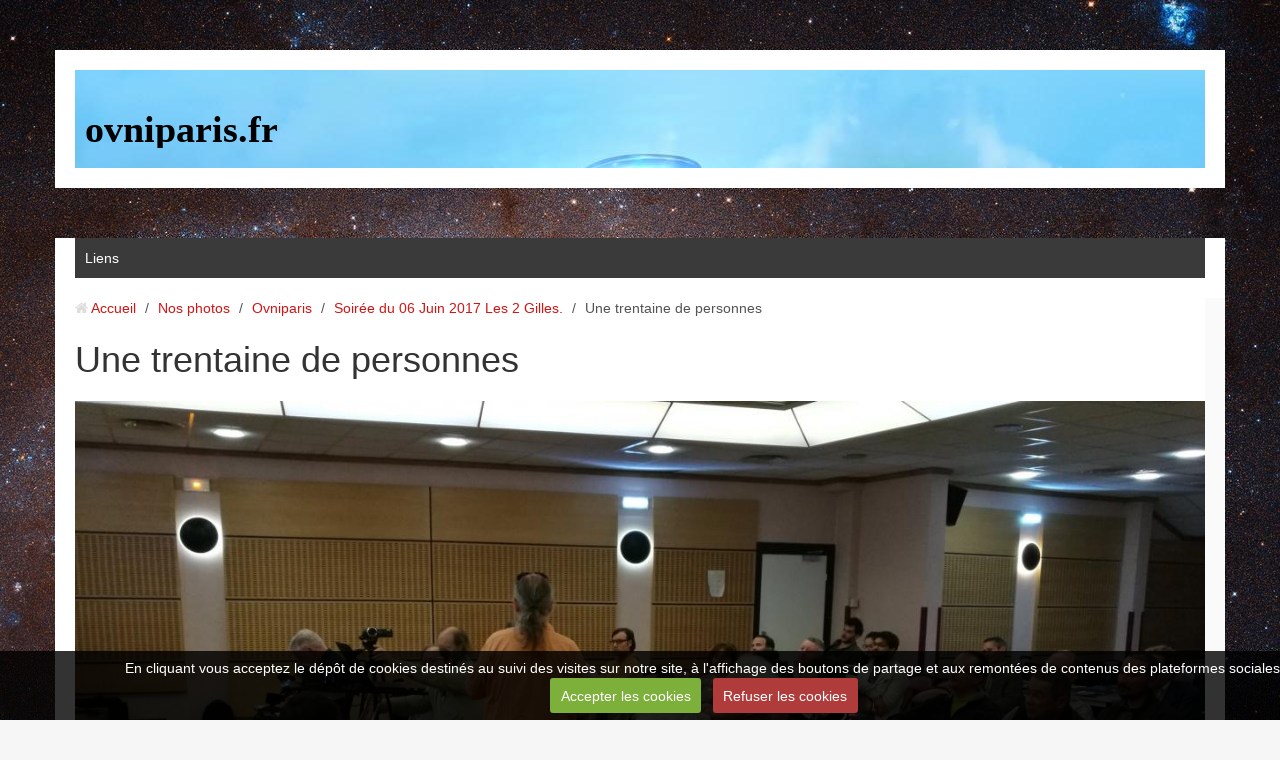

--- FILE ---
content_type: text/html; charset=UTF-8
request_url: http://www.ovniparis.fr/album-photos/ovniparis/soiree-du-06-juin-2017-les-2-gilles/img-20170606-201054.html
body_size: 9312
content:
    
    
    

    




<!DOCTYPE html>
<html lang="fr">
<head>
<title>Une trentaine de personnes</title>

<!-- modular_bootstrap / south_district -->
<meta http-equiv="content-type" content="text/html; charset=utf-8">
  <link rel="image_src" href="http://www.ovniparis.fr/medias/album/img-20170606-201054.jpg" />
  <meta property="og:image" content="http://www.ovniparis.fr/medias/album/img-20170606-201054.jpg" />
  <link rel="canonical" href="http://www.ovniparis.fr/album-photos/ovniparis/soiree-du-06-juin-2017-les-2-gilles/img-20170606-201054.html">



<meta name="generator" content="e-monsite (e-monsite.com)">



<meta name="viewport" content="width=device-width, initial-scale=1.0, maximum-scale=1.0, user-scalable=no">
<!--[if IE]>
<meta http-equiv="X-UA-Compatible" content="IE=edge">
<![endif]-->

<link rel="icon" href="http://www.ovniparis.fr/medias/site/favicon/logo-ovni-paris-270914.jpg">

<link rel="apple-touch-icon" sizes="114x114" href="http://www.ovniparis.fr/medias/site/mobilefavicon/logo-ovni-sans-texte.jpg?fx=c_114_114" />
<link rel="apple-touch-icon" sizes="72x72" href="http://www.ovniparis.fr/medias/site/mobilefavicon/logo-ovni-sans-texte.jpg?fx=c_72_72" />
<link rel="apple-touch-icon" href="http://www.ovniparis.fr/medias/site/mobilefavicon/logo-ovni-sans-texte.jpg?fx=c_57_57" />
<link rel="apple-touch-icon-precomposed" href="http://www.ovniparis.fr/medias/site/mobilefavicon/logo-ovni-sans-texte.jpg?fx=c_57_57" />






<link href="//www.ovniparis.fr/themes/combined.css?v=6_1543914156_468" rel="stylesheet">
<!--[if IE 7]>
<link href="//www.ovniparis.fr/medias/static/themes/bootstrap/css/font-awesome-ie7.min.css" rel="stylesheet">
<![endif]-->
<script src="//www.ovniparis.fr/themes/combined.js?v=6_1543914156_468"></script>
<!-- Le HTML5 shim, for IE6-8 support of HTML5 elements -->
<!--[if lt IE 9]>
<script src="//www.ovniparis.fr/medias/static/themes/bootstrap/js/html5shiv.js"></script>
<![endif]-->

    <script src="//www.ovniparis.fr/medias/static/jqueryCuttr/jquery.cookie.js"></script>
    <script src="//www.ovniparis.fr/medias/static/jqueryCuttr/jquery.cookiecuttr.js"></script>
    <script>
    $(document).ready(function(){
        $.cookieCuttr({
            cookieNotificationLocationBottom : true,
            cookieDeclineButton : true,
            cookieResetButton : false,
            cookieAcceptButtonText :'Accepter\u0020les\u0020cookies',
            cookieDeclineButtonText :'Refuser\u0020les\u0020cookies',
            cookieResetButtonText : 'R\u00E9initialiser\u0020les\u0020cookies',
            cookieAnalyticsMessage : 'En\u0020cliquant\u0020vous\u0020acceptez\u0020le\u0020d\u00E9p\u00F4t\u0020de\u0020cookies\u0020destin\u00E9s\u0020au\u0020suivi\u0020des\u0020visites\u0020sur\u0020notre\u0020site,\u0020\u00E0\u0020l\u0027affichage\u0020des\u0020boutons\u0020de\u0020partage\u0020et\u0020aux\u0020remont\u00E9es\u0020de\u0020contenus\u0020des\u0020plateformes\u0020sociales.',
            cookieWhatAreLinkText : ''      
        });
    });
    </script>

<script async src="https://www.googletagmanager.com/gtag/js?id=G-4VN4372P6E"></script>
<script>
    window.dataLayer = window.dataLayer || [];
    function gtag(){dataLayer.push(arguments);}
    
    gtag('consent', 'default', {
        'ad_storage': 'denied',
        'analytics_storage': 'denied'
    });
    
    gtag('js', new Date());
    gtag('config', 'G-4VN4372P6E');
</script>

</head>
<body id="album-photos_run_ovniparis_soiree-du-06-juin-2017-les-2-gilles_img-20170606-201054" class="sans-menu">
    
        
        
        <header id="header" class="clearfix container">
                                
                            
                        <div class="site-infos in-header hidden-phone pull-left">
                                    <p class="site-title">
                        <a href="http://www.ovniparis.fr/">ovniparis.fr</a>
                    </p>
                                            </div>
                            
                        
                        
            </header>
        
        <nav class="navbar container fixed">
                    <div class="navbar-inner">
                <a class="btn-navbar" data-toggle="collapse" data-target=".nav-collapse">
                    <i class="icon icon-reorder icon-2x"></i>
                </a> 
                
                                
                                
                                
                <div class="nav-collapse collapse">
                   <ul class="nav nav-list">
         <li class="nav-item-1">
         <a class="nav-link " href="http://www.ovniparis.fr/liens" >Liens</a>
               </li>
         </ul>

                </div>
                
            </div>
            
            </nav>
        
    <div id="main-area" class="main">
        <div class="container">    
                        <div class="row-fluid">
            
                                
                <div class="span12 content" id="content-area">                    
                    
                                        
                                        
                                        
                    <div class="content-wrapper">
                                                
                                                   <ul class="breadcrumb hidden-phone">
                  <li>
            <i class="icon icon-home"></i> <a href="http://www.ovniparis.fr/" title="ovniparis.fr">Accueil</a> <span class="divider">/</span>
         </li>
                        <li>
            <a href="http://www.ovniparis.fr/album-photos/" title="Nos photos">Nos photos</a> <span class="divider">/</span>
        </li>
                        <li>
            <a href="http://www.ovniparis.fr/album-photos/ovniparis/" title="Ovniparis">Ovniparis</a> <span class="divider">/</span>
        </li>
                        <li>
            <a href="http://www.ovniparis.fr/album-photos/ovniparis/soiree-du-06-juin-2017-les-2-gilles/" title="Soirée du 06 Juin 2017 Les 2 Gilles.">Soirée du 06 Juin 2017 Les 2 Gilles.</a> <span class="divider">/</span>
        </li>
                        <li class="active">
            Une trentaine de personnes
         </li>
            </ul>
                                                
                                                
                        <div class="view view-album" id="view-item" data-category="soiree-du-06-juin-2017-les-2-gilles">
    <h1 class="view-title">Une trentaine de personnes</h1>
    
        
    
    <p class="text-center">
       <img src="http://www.ovniparis.fr/medias/album/img-20170606-201054.jpg" alt="Une trentaine de personnes">
    </p>
    
    <table class="category-navigation">
        <tr>
            <td class="category-navigation-prev text-left">
                          <a href="http://www.ovniparis.fr/album-photos/ovniparis/soiree-du-06-juin-2017-les-2-gilles/img-20170606-201152.html" title="Photo précédente"><i class="icon icon-angle-left icon-2x"></i> <img src="http://www.ovniparis.fr/medias/album/img-20170606-201152.jpg?fx=c_50_50" alt=""></a> 
                        </td>
            
            <td class="category-navigation-root text-center">
              <a href="http://www.ovniparis.fr/album-photos/ovniparis/soiree-du-06-juin-2017-les-2-gilles/">Retour</a>
            </td>
            
            <td class="category-navigation-next text-right">
                          <a href="http://www.ovniparis.fr/album-photos/ovniparis/soiree-du-06-juin-2017-les-2-gilles/img-20170606-201203.html" title="Photo suivante"><img src="http://www.ovniparis.fr/medias/album/img-20170606-201203.jpg?fx=c_50_50" alt=""> <i class="icon icon-angle-right icon-2x"></i></a>
                        </td>
        </tr>
    </table>
    
    

<div class="plugins">
               <div id="social-54042e9b82c15c9a40e2d52c" class="plugin" data-plugin="social">
            <script type="text/javascript"> 
            if(jQuery.cookie('cc_cookie_accept') == "cc_cookie_accept"){ 
               var script = document.createElement('script');        
               var div = document.createElement('div');               
               var container = document.getElementById("social-54042e9b82c15c9a40e2d52c");
               
               script.src = "//s7.addthis.com/js/300/addthis_widget.js#pubid=ra-5e00795ac3341b4e";
               div.classList.add("addthis_inline_share_toolbox");
               
               container.append(script);
               container.append(div);         
            }           
        </script>
       
</div>    
    
    </div>
</div>
                    </div>
                    
                                    
                </div>
                
                                
            </div>
            
                    </div>
    </div>
    
        <footer id="footer" class="container">
                                            <div id="legal-mentions">
            <ul>
    <li><a href="http://www.ovniparis.fr/about/legal">Mentions légales</a></li>


    

</ul>            </div>
                                    </footer>
               
        

 
    
						 	 




</body>
</html>